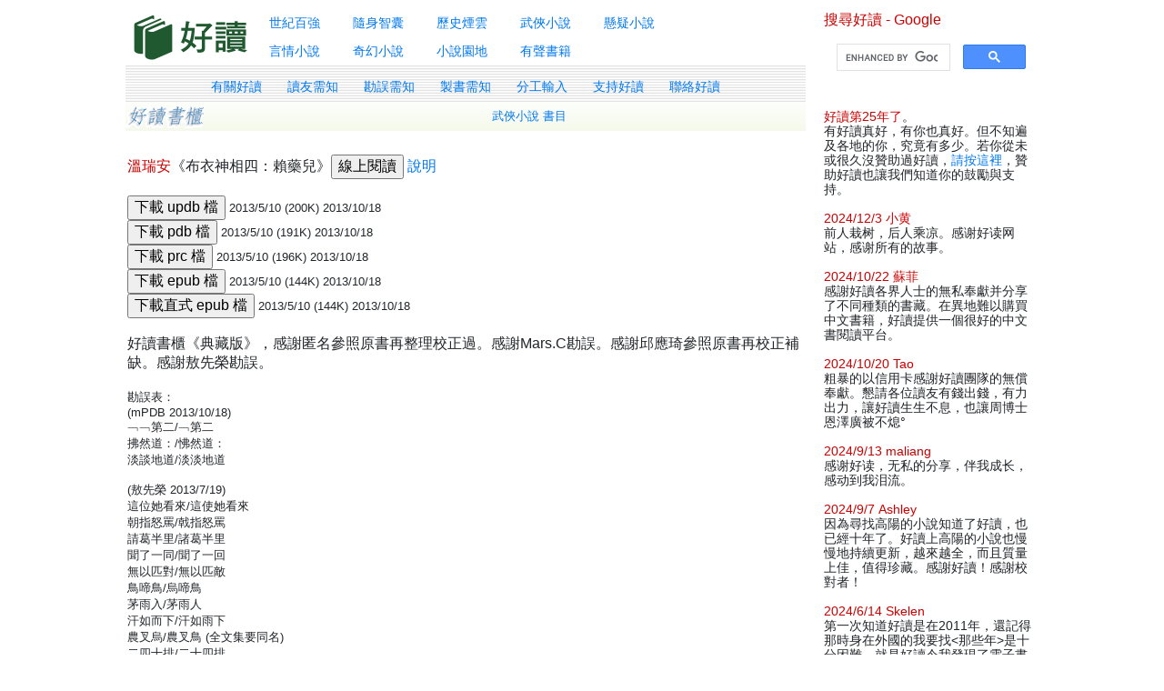

--- FILE ---
content_type: text/html; charset=UTF-8
request_url: https://www.haodoo.net/?M=book&P=13B9
body_size: 13359
content:

<!DOCTYPE html PUBLIC "-//W3C//DTD HTML 4.01 Transitional//EN">
<html>
<head>
   <meta http-equiv="Content-Type" content="text/html; charset=UTF-8">
   <meta http-equiv="Cache-Control" content="max-age=86400, must-revalidate">
   <meta name="viewport" content="width=device-width, initial-scale=1, shrink-to-fit=yes">
   <title>好讀</title>

<!-- <title>
   </title> -->

<link rel="shortcut icon" href="image/favicon.ico">
<script language="javascript" type="text/javascript" src="cookie.js"></script>
<link rel=stylesheet href="styles.css" type="text/css">
<script language="javascript" type="text/javascript" src="d.js"></script>
<script src="https://ajax.aspnetcdn.com/ajax/jQuery/jquery-3.6.0.min.js" type="text/javascript"></script>
<link href="https://ajax.aspnetcdn.com/ajax/bootstrap/4.6.0/css/bootstrap.min.css" rel="stylesheet" />
<script src="https://ajax.aspnetcdn.com/ajax/bootstrap/4.6.0/bootstrap.min.js"></script>
<link rel="stylesheet" href="https://cdnjs.cloudflare.com/ajax/libs/font-awesome/4.7.0/css/font-awesome.min.css">

<script type="text/javascript">
   $(document).ready(function(){
      $("hr").css({
         "margin-top": "6",
         "margin-bottom": "6",
         "color": "#CCCCCC",
         "background-color": "#CCCCCC"
         });
      $("a").hover(
         function(){$(this).css("color", "#E88E00")},
         function(){$(this).css("color", "#0078F0")}
         );
   });
</script>
<!-- Global site tag (gtag.js) - Google Analytics -->
<script async src="https://www.googletagmanager.com/gtag/js?id=G-CJBM5RQQ3R"></script>
<script>
  window.dataLayer = window.dataLayer || [];
  function gtag(){dataLayer.push(arguments);}
  gtag('js', new Date());
  gtag('config', 'G-CJBM5RQQ3R');
</script>
<script>
function myFunction() {
  var x = document.getElementById("myTopnav");
  if (x.className === "topnav") {
    x.className += " responsive";
  } else {
    x.className = "topnav";
  }
}
</script>

<style>
   
   table {
      width: 100%;
   }
   .flex-container {
      display: flex;
      flex-wrap: wrap;
   }
   .flex-item-left {
      flex: 75%;
      padding: 10px;
      /* border: 1px solid blue; */
   }
   .flex-item-right {
      flex: 25%;
      padding: 10px;
      /* border: 1px solid red; */
   }
   body {
      width:80%;
      background-color:#ffffff; 
      margin:0 auto;
   }
   .catalogbar {
      /* height: 400px; */
      display: flex;
      /* flex-direction: column;*/
      align-items: center;
      /* justify-content: center;*/
   }
   .menubar {
      display: flex;
      justify-content: center;
      background-image: url('images/d_background.gif');
      align-items: center;
      height: 40px;
      width: 100%;
   }
   .menubar a {
      text-decoration: none;
      float: left;
      display: block;
      text-align: left;
      padding: 2px 14px;
   }
   #googleSearch {
      display: none;
      /* visibility: hidden; */
   }
   .wrapper {
      display: flex;
      /* flex-direction: row; */
   }
   .booklist {
      flex: 80%;

      /* border: 1px solid blue; */
   }
   .covers {
      flex: 20%;
      /* border: 1px solid red; */
   }
   .covers img{
      width: 125px;
      margin-left: 20px;
      /* object-fit: scale-down; */
   }
   .covers img:hover {
      transform: scale(0.98);
      box-shadow: rgba(0, 0, 0, 0.3) 0px 19px 38px, rgba(0, 0, 0, 0.22) 0px 15px 12px;
   }
   
   /* Responsive layout - makes a one column layout instead of a two-column layout */
   @media screen and (max-width: 430px) {
      .flex-item-right, .flex-item-left {
         flex: 100%;
      }  
      #googleSearch {
         display: block;
      }
   }
   @media screen and (max-width: 1024px) {
      body {
         width: 98%;
      }
   }
   @media screen and (min-width: 1024px) {
      .covers img {
         width: 250px;
         /* object-fit: scale-down; */
      }
      #googleSearch {
         display: none;
      }
   }

   .topnav {
      min-width: 60%;
      overflow: hidden;
      /* background-color: #fff; */
      /* border: 1px red solid; */
   }
   .topnav a {
      float: left;
      display: block;
      /* color: darkgrey; */
      /* font-weight: bold; */
      font-size: 14px;
      text-align: left;
      padding: 5px 18px;
      text-decoration: none;
   }
   .topnav a:hover {
      /* background-color: #ddd; */
      /* color: darkgray; */
   }
   .topnav a.active {
      /* background-color: #04AA6D; */
      /* color: black; */
      /* font-weight:bold;    */
   }
   .topnav .icon {
      display: none;
   }
   @media screen and (max-width: 430px) {
      .topnav a:not(:first-child) {display: none;}
      .topnav a.icon {
         float: right;
         display: block;
      }
   }
   @media screen and (max-width: 430px) {
      .topnav.responsive {position: relative;}
      .topnav.responsive .icon {
         position: absolute;
         right: 0;
         top: 0;
      }
      .topnav.responsive a {
         float: none;
         display: block;
         text-align: middle;
      }
   }

</style>
</head>


<!-- <body text="#333333" link="#0078F0" vlink="#005AB4" alink="#FF6600"> -->
<body text="#333333">
<div class="flex-container">
   <!----------------------------------------- left column ------------------------------->
   <div class="flex-item-left">
    
      <!---------------------------- catalog toolbar ------------------------------------->
      <!-- <table><tr>
         <td><a href="?M=hd&P=welcome"><img SRC="image/logo-haodoo.png" align=left alt="好讀首頁"></a></td>
         <td class="a03">
            <a href="?M=hd&P=100">世紀百強</a>　|　<a href="?M=hd&P=wisdom">隨身智囊</a>　|　<a href="?M=hd&P=history">歷史煙雲</a>　|　<a href="?M=hd&P=martial">武俠小說</a>　|　<a href="?M=hd&P=mystery">懸疑小說</a><br>
            <a href="?M=hd&P=romance">言情小說</a>　|　<a href="?M=hd&P=scifi">奇幻小說</a>　|　<a href="?M=hd&P=fiction">小說園地</a>　|　<a href="?M=hd&P=audio">有聲書籍</a>　|　<a href="https://haodoo.blog/?tag=webmaster">好讀新聞</a>
         </td></tr>
      </table>
      <br> -->

      <div class="catalogbar">
         <!-- <div><a href="?M=hd&P=welcome"><img SRC="image/logo-haodoo.png" align=left alt="好讀首頁"></a></div> -->
         <div><a href="https://haodoo.net"><img SRC="image/logo-haodoo.png" align=left alt="好讀首頁"></a></div>

         <div class="topnav" id="myTopnav">
            <div>
               <a href="?M=hd&P=100">世紀百強</a>
               <a href="?M=hd&P=wisdom">隨身智囊</a>
               <a href="?M=hd&P=history">歷史煙雲</a>
               <a href="?M=hd&P=martial">武俠小說</a>            
               <a href="?M=hd&P=mystery">懸疑小說</a>
            </div>
            <div>
               <a href="javascript:void(0);" class="icon" onclick="myFunction()"><i class="fa fa-bars"></i></a>
               <a href="?M=hd&P=romance">言情小說</a>
               <a href="?M=hd&P=scifi">奇幻小說</a>
               <a href="?M=hd&P=fiction">小說園地</a>
               <a href="?M=hd&P=audio">有聲書籍</a>
            </div>
         </div>
      </div>

      <!---------------------------------- menu bar ------------------------------------->
      <div class="menubar a03">
         <div>
            <!-- <a href="?M=hd&P=welcome">好讀首頁</a> -->
            <!-- <a href='https://haodoo.org'><font color='red'>好讀二代</font></a> -->
            <a href="?M=hd&P=about">有關好讀</a>
            <a href="?M=hd&P=newcomer">讀友需知</a>
            <a href="?M=hd&P=pr">勘誤需知</a>
            <a href="?M=hd&P=mb">製書需知</a>
            <a href="?M=hd&P=together">分工輸入</a>
            <a href="?M=hd&P=donate">支持好讀</a>
            <a href="?M=mail&P=contact">聯絡好讀</a>
         </div>
      </div> 

      <!-------------------------------- Show top links on mobile's browser -------------------------------->
      <span id=t class="a03">
         <!--------- to show the links generated by SetLink() in cataglog pages --------->
      </span>
      <br>

      <!-- SiteSearch Google -->
      <div id="googleSearch"> 
         <font color="CC0000">搜尋好讀 - Google</font>
         <script async src="https://cse.google.com/cse.js?cx=9582d6afdbf284f14">
         </script>
         <div class="gcse-search"></div>
         <!-- <form action="https://www.google.com/cse" id="cse-search-box" target="_blank">
            <input type="hidden" name="cx" value="partner-pub-4729470741573892:vcr86ky33h9" />
            <input type="hidden" name="ie" value="UTF-8" />
            <input type="text" name="q" size="10" />
            <input type="submit" name="sa" value="搜尋" />   
         </form> -->
         <br>
      </div>

      <!---------------------- Main content - Include html file here -------------------->
      <script type="text/javascript">
SetTitle("溫瑞安《布衣神相四：賴藥兒》");
SetLink('<a href="?M=hd&P=martial-9">武俠小說 書目</a>');
</script>

<table BORDER="0" CELLSPACING="0" CELLPADDING="2" WIDTH="100%">
<tr><td>
<font color="CC0000">溫瑞安</font>《布衣神相四：賴藥兒》<input type="button" value="線上閱讀" onClick = "ReadOnline('D13B9', 'book')";> <a href="?M=hd&P=help-read" target=_blank>說明</a><br><br><input type="button" value="下載 updb 檔" onClick = "DownloadUpdb('D13B9')";><font size=2> 2013/5/10 (200K) 2013/10/18</font><br><input type="button" value="下載 pdb 檔" onClick = "DownloadPdb('D13B9')";><font size=2> 2013/5/10 (191K) 2013/10/18</font><br><input type="button" value="下載 prc 檔" onClick = "DownloadPrc('D13B9')";><font size=2> 2013/5/10 (196K) 2013/10/18</font><br><input type="button" value="下載 epub 檔" onClick = "DownloadEpub('D13B9')";><font size=2> 2013/5/10 (144K) 2013/10/18</font><br><input type="button" value="下載直式 epub 檔" onClick = "DownloadVEpub('DV13B9')";><font size=2> 2013/5/10 (144K) 2013/10/18</font><br><br>好讀書櫃《典藏版》，感謝匿名參照原書再整理校正過。感謝Mars.C勘誤。感謝邱應琦參照原書再校正補缺。感謝敖先榮勘誤。<br>
<br>
<font size=2>
勘誤表：<br>
(mPDB 2013/10/18)<br>
﹁﹁第二/﹁第二<br>
拂然道：/怫然道：<br>
淡談地道/淡淡地道<br>
<br>
(敖先榮 2013/7/19)<br>
這位她看來/這使她看來<br>
朝指怒罵/戟指怒罵<br>
請葛半里/諸葛半里<br>
聞了一同/聞了一回<br>
無以匹對/無以匹敵<br>
鳥啼鳥/烏啼鳥<br>
茅雨入/茅雨人<br>
汗如而下/汗如雨下<br>
農叉烏/農叉鳥 (全文集要同名)<br>
二四十排/二十四排<br>
四十二很/四十二根<br>
咆哨一聲/咆哮一聲<br>
烏啼烏/烏啼鳥<br>
膏育/膏肓<br>
開刀法毒/開刀祛毒<br>
勾結外好/勾結外奸<br>
飛鳥右助/飛鳥右肋<br>
下上的刀/手上的刀<br>
撒刀後退/撤刀後退<br>
囚禁之頹/囚禁之類<br>
口首望去/回首望去<br>
粉未/粉末<br>
徒勞於功/徒勞無功<br>
哥舒大/哥舒天<br>
賴藥幾/賴藥兒<br>
大監/太監<br>
比發見/比發現<br>
展開大門/震開大門<br>
悉索/悉窣<br>
手提看兩個/手提著兩個<br>
破土面出/破土而出<br>
谷秀大/谷秀夫<br>
都著不見/都看不見<br>
一腳喘飛/一腳踹飛<br>
擎大一柱/擎天一柱<br>
抵不往我/抵不住我<br>
活看走出/活著走出<br>
<br>
(邱應琦 2013/7/19)<br>
※卷上<br>
囁懦/囁嚅<br>
一閃面沒/一閃而沒<br>
一對袖了/一對袖子<br>
唐果間他/唐果問他<br>
不上睬他/也不睬他<br>
他是准/他是誰<br>
認得麼？/認得麼？」<br>
雙腳。雙子/雙腳雙手<br>
毒藥昧/毒藥味<br>
一百零六/一百零五<br>
塞人她手/塞入她手<br>
嫁人閔家/嫁入閔家<br>
忍不住間/忍不住問<br>
形偏/形扁<br>
可傲的尾巴/可愛的尾巴<br>
破切斷/被切斷<br>
你錯了。/你錯了。」<br>
二人迴去/二人回去<br>
五官失用/五官全毀<br>
醫下好/醫不好<br>
淡談地/淡淡地<br>
厲害的事/厲害的是<br>
又好又鬼/又奸又鬼<br>
三十人/三個人<br>
洽不治得/治不治得<br>
沉恩/沉思<br>
人為震訝/大為震訝<br>
「承位」/「承泣」(註：目下七分，目下胞陷中上直瞳子）<br>
「水&#27807;」/「水溝」(註：鼻下中央凹處，人中也。)<br>
「迎香」/              (註：鼻孔下旁五分。迎來香味故名)<br>
「素&#39630;」/「禾&#39630;」(註：當為禾&#39630;，直鼻孔下，水溝旁五分)<br>
人氣少/入氣少<br>
幾絡/幾綹<br>
三絡/三綹賴藥幾手心/賴藥兒手心<br>
一看珠了/一看珠子<br>
診治大遲/診治太遲<br>
拔上了/撥上了<br>
漾桃起來/漾洸起來<br>
在你還是/枉你還是<br>
三杯舊/三杯酒<br>
鳥啼鳥/烏啼鳥<br>
茅而人/茅雨人<br>
互觀一眼/互覷一眼<br>
出手極炔/出手極快<br>
真自服了/真是服了<br>
利落/俐落<br>
提住飛索/握住飛索<br>
閡小牛/閔小牛<br>
背負雙乎/背負雙手<br>
微微挺臉/微微挺胸<br>
那無在/那日在<br>
※卷中<br>
忽然界際/忽然鼻際<br>
挺胸又腰/挺胸叉腰<br>
一氣呵氣/一氣呵成<br>
接上下？/接上了？<br>
蕭灑/瀟灑<br>
自發更是銀亮/白髮更是銀亮<br>
黯了不去/黯了下去<br>
用於搭在/用力搭在<br>
聽憑大命/聽憑天命<br>
藥未/藥末<br>
嫣夜採/嫣夜來<br>
人膽小子/大膽小子<br>
「好哇！/「好哇！」<br>
掬出一樣/掏出一樣<br>
屍旨/屍首<br>
冒昧相同/冒昧相問<br>
出為以/因為以<br>
前輩拏去/前輩拿去<br>
呂鳳幹/呂鳳子<br>
啼噓/唏噓<br>
焦的/焦灼<br>
養性恰情/養性怡情<br>
那未由我/那麼由我<br>
問老爹/閔老爹<br>
笑同他/笑問他<br>
閡家/閔家<br>
※卷下<br>
涼而下寒/涼而不寒<br>
藍的夭/藍的天<br>
簌籟落下/簌簌落下<br>
笑蓉花/芙蓉花<br>
屏棄/摒棄<br>
──下行/──不行<br>
一餉貪歡/一享貪歡<br>
潔癬/潔癖<br>
黑蟀螂/黑蟑螂<br>
他的活/他的話<br>
下絕於耳/不絕於耳<br>
暗格里/暗格裡<br>
拖人暗格/拖入暗格<br>
滋昧/滋味<br>
倘著血/淌著血<br>
可就修了/可就慘了<br>
眼著藥命中/眼看要命中<br>
飛馬/飛鳥<br>
全力賴藥兒/全為賴藥兒<br>
籟簌而下/簌簌而下<br>
鉤戈戈/金戈戈<br>
遺憾/遺骸<br>
法令人口/法令入口<br>
也下賴/也不賴<br>
人了神/入了神<br>
山窒上/山室上<br>
向他遲來/向他馳來<br>
微唱道/微嘆道<br>
只柏就要/只怕就要<br>
這回人中/這四人中<br>
種人了/種入了<br>
於構成/不構成<br>
調於/調子<br>
無暇/無瑕<br>
春未夏初/春末夏初<br>
乎摘這棵/手摘這棵<br>
紗慢/紗幔<br>
輕紗得縫/輕紗的縫<br>
齒縫裡邊出/齒縫裡迸出<br>
給敲人/給敲入<br>
婦人看了/讓人看了<br>
恍熄間/恍惚間<br>
就掠人/就掠入<br>
<br>
(Mars.C 2013/5/31)<br>
烈女變盪婦/烈女變蕩婦<br>
女於臉色一變/女子臉色一變<br>
淚珠便籟簌落到袍子上/淚珠便簌簌落到袍子上<br>
因為他娘的手勢/因為他娘的手藝<br>
是大樣人/是天祥人<br>
還上動去找/還上門去找<br>
人見頭痛鬼見鬼愁/人見人痛鬼見鬼愁<br>
敕指/戟指<br>
拍著他右臂肩膀慰道/拍著他右臂肩膀安慰道<br>
鬼醫請葛半里/鬼醫諸葛半里<br>
佛然/拂然<br>
農又烏/農叉烏(多處)<br>
傅晚飛嘲椰他/傅晚飛嘲揶他<br>
驚俱的臉色/驚懼的臉色<br>
逾振蘭/俞振蘭<br>
不過樣我/不過像我<br>
入焰又籠罩了轎子/火焰又籠罩了轎子<br>
幸虧賴神醫聞(不應斷句)出了火藥和硫磺的味道……」<br>
姑在那邊/站在那邊<br>
卻談淡地道/卻淡淡地道<br>
沈繹紅/沈絳紅<br>
急急檔在/急急擋在<br>
但然道/坦然道<br>
他滿眼都是不平的忿恨/他滿臉都是不平的忿恨<br>
使是你師父/便是你師父<br>
我不信！/我不信！」<br>
極力珍罕/極為珍罕<br>
那當然是自力/那當然是因為<br>
活話燒死/活活燒死<br>
二、三十大內/二、三十天內<br>
說到未句/說到末句<br>
卻喉頭(不應斷句)一甜，<br>
那未嚴重/那麼嚴重<br>
不能回話啦。/不能回話啦。」<br>
呂鳳子乾淚眼湧眶/呂鳳子淚眼湧眶<br>
清諸位/請諸位<br>
大意如此/天意如此<br>
已非一口/已非一日<br>
若找不到達種藥/若找不到這種藥<br>
不許去！/不許去！」<br>
也下一定/也不一定<br>
不亨富貴榮華/不享富貴榮華<br>
媳婦兒子時不施脂粉/媳婦兒子病時不施脂粉<br>
捨生取義/捨身取義 <font color=#0066CC>(未改，原正確。語本孟子˙告子上：「生亦我所欲也；義亦我所欲也；二者不可得兼，舍生而取義者也。」指為正義真理不惜犧牲生命。宋˙蘇軾˙乞將臺諫官章疏降付有司根治劄子：「夫君子所重者名節也。故有捨生取義、殺身成仁、可殺不可辱之語。」或作「捨身取義」。)</font><br>
侗體/胴體<br>
債了心/橫了心<br>
要僅記/要謹記<br>
白眉一楊/白眉一揚<br>
飛烏/飛鳥<br>
全攔在路地的/全攔在倒地的<br>
飛足賜穴腳法/飛足踢穴腳法<br>
蓋世元雙/蓋世無雙<br>
瑩活的眸子/靈活的眸子<br>
仰百叫道/仰首叫道<br>
胖充喝道/胖鬼喝道<br>
自己的遺海/自己的遺憾<br>
他帶者風霜/他帶著風霜<br>
如缺堤的水/如決堤的水<br>
撲人賴藥兒懷中/撲入賴藥兒懷中<br>
掛綵而逃/掛彩而逃<br>
辟鬼/胖鬼<br>
流迸他的血液/流進他的血液<br>
問隔著/間隔著<br>
掉落串冰屑/掉落成串冰屑<br>
難怪，/奇怪，<br>
眾人口過頭/眾人回過頭<br>
微鷹的陽光/微微的陽光<br>
眉發俱銀/眉髮俱銀<br>
但滿了/佈滿了<br>
哥天舒/哥舒天<br>
那未好聽的/那麼好聽的<br>
哺一動/甫一動<br>
日下唯一可依/目下唯一可依<br>
發上巾束/髮上巾束<br>
<br>
(mPDB 2013/5/10)<br>
晰晰他說：﹁/晰晰地說：﹁<br>
陷餅/陷阱<br>
身體贏弱/身體羸弱<br>
惟一/唯一<br>
悔過飲位/悔過飲泣<br>
倒媚/倒楣<br>
衣衫檻樓/衣衫襤褸<br>
釘人土裡/釘入土裡<br>
重複遭：﹁/重複道：﹁<br>
們互相克制/互相剋制<br>
微未/微末<br>
洒脫/灑脫<br>
做然笑道/傲然笑道<br>
個字他說：﹁/個字地說：﹁<br>
設想到賴兄/沒想到賴兄<br>
怒道；﹁不要/怒道：﹁不要<br>
剌剌他說：﹁/剌剌地說：﹁
這小於/這小子<br>
鑽人體內/鑽入體內<br>
有根多未確/有很多未確<br>
他己不必/他已不必<br>
右足己被俞振/右足已被俞振<br>
強弩之未/強弩之末<br>
一句活/一句話<br>
挪揄/揶揄<br>
大好大惡/大奸大惡<br>
不敢拾頭/不敢抬頭<br>
驕做地道/驕傲地道<br>
過了半響/過了半晌<br>
喜捉狹人/喜促狹人<br>
也下會/也不會<br>
頭昏腦漲/頭昏腦脹<br>
鍛羽而歸/鎩羽而歸<br>淬然間/猝然間<br>
耳儒目染/耳濡目染<br>
低沉他說：﹁/低沉地說：﹁<br>
兒道；﹁這裡/兒道：﹁這裡<br>
有些吒異地道/有些詫異地道<br>
出奇不意/出其不意<br>
斷秦一征/斷秦一怔<br>
</font>
</td></tr></table>      <br>
         
      <!--------------------------- bottom link ------------------------>
      <!-- <table COLS=4 background="images/d_background.gif">
         <tr class="a90" height=30>
            <td width="25%" align="center"><a href="?M=hd&P=welcome">好讀首頁</a></td>
            <td width="25%" align="center"><a href="?M=hd&P=about">有關好讀</a></td>
            <td width="25%" align="center"><a href="?M=hd&P=newcomer">讀友需知</a></td>
            <td width="25%" align="center"><a href="?M=mail&P=contact">聯絡好讀</a></td>
      </tr></table> -->
      
   </div>


   <!------------------------------ right column ------------------------->
   <div class="flex-item-right">
      <!--------------------------- Google search ------------------------>
      <!-- <table border=0 cellspacing=0 cellpadding=0> -->
         <!-- <tr><td height=10></td></tr> --> <!-- insert line as spacer -->
         <!-- <tr><td><font color="CC3300" size=2>搜尋好讀 - Google</font></td></tr> -->

         <!-- SiteSearch Google -->
         <!-- <form action="https://www.google.com/cse" id="cse-search-box" target="_blank">
            <tr><td>
               <input type="hidden" name="cx" value="partner-pub-4729470741573892:vcr86ky33h9" />
               <input type="hidden" name="ie" value="UTF-8" />
               <input type="text" name="q" size="10" />
               <input type="submit" name="sa" value="搜尋" />
            </td></tr>
         </form> -->

         <font color="CC0000">搜尋好讀 - Google</font>
         <script async src="https://cse.google.com/cse.js?cx=9582d6afdbf284f14">
         </script>
         <div class="gcse-search"></div>
         <!-- Bing Custom Search -->
         <!-- <tr><td> -->
		 <br>
         <!-- </td></tr> -->
        
      <!-- </table> -->

     
      <table border=0 cellspacing=0 cellpadding=0 class="a03"><tr>
         <!-- <tr><td height=10></td></tr> -->         
         <td>
            <font color="CC0000">好讀第25年了</font>。<br>
有好讀真好，有你也真好。但不知遍及各地的你，究竟有多少。若你從未或很久沒贊助過好讀，<a href="https://www.haodoo.net/?M=hd&P=donate">請按這裡</a>，贊助好讀也讓我們知道你的鼓勵與支持。<br>
<br>
<font color="CC0000">2024/12/3 小黄</font><br>
前人栽树，后人乘凉。感谢好读网站，感谢所有的故事。<br>
<br>
<font color="CC0000">2024/10/22 蘇菲</font><br>
感謝好讀各界人士的無私奉獻并分享了不同種類的書藏。在異地難以購買中文書籍，好讀提供一個很好的中文書閱讀平台。<br>
<br>
<font color="CC0000">2024/10/20 Tao</font><br>
粗暴的以信用卡感謝好讀團隊的無償奉獻。懇請各位讀友有錢出錢，有力出力，讓好讀生生不息，也讓周博士恩澤廣被不熄°<br>
<br>
<font color="CC0000">2024/9/13 maliang</font><br>
感谢好读，无私的分享，伴我成长，感动到我泪流。<br>
<br>
<font color="CC0000">2024/9/7 Ashley</font><br>
因為尋找高陽的小說知道了好讀，也已經十年了。好讀上高陽的小說也慢慢地持續更新，越來越全，而且質量上佳，值得珍藏。感謝好讀！感謝校對者！<br>
<br>
<font color="CC0000">2024/6/14 Skelen</font><br>
第一次知道好讀是在2011年，還記得那時身在外國的我要找<那些年>是十分困難，就是好讀令我發現了電子書的世界。雖然我也會買實體書，但在這十多年間，也會不斷在這裡找書看。身處香港也要十分感謝創辦人和製作電子書的各位讀友，感謝大家！<br>
<br>
<font color="CC0000">2024/6/1 德瑞克</font><br>
感谢你无私的分享。<br>
<br>
<font color="CC0000">2024/5/18 布莱恩</font><br>
《好讀》網站可以說是啟蒙了我對文學的興趣，一個提供了我自由自在悠遊於文學書海之中的平台，太感謝《好讀》了。<br>
<br>
<font color="CC0000">2024/5/8 rc</font><br>
去年偶然發現好讀，覺得這裡根本是寶藏天地！謝謝每一位在幕後默默耕耘文學天地的人。<br>
<br>
<font color="CC0000">2024/5/7 呢</font><br>
用好讀許多年了，感謝重新更新，也感謝大家的付出！<br>
<br>
<font color="CC0000">2024/4/4 R</font><br>
這里居然能找到哈維爾．西耶拉的書！驚喜萬分！希望能讀到更多這位歷史小說大師的作品！感恩每一位好讀團隊！<br>
<br>
<font color="CC0000">2024/3/14 Beatlebum</font><br>
在好讀挖寶好幾年，以為好讀不會更新了，但還是偶爾會上來看看，沒想到又有新書了，超級感動！好讀真的陪我渡過好多個通勤的日子跟愜意的週末，謝謝好讀！<br>
<br>
<font color="CC0000">2024/3/9 Christine</font><br>
好讀是我這個文字工作者隨時隨地的好朋友，我有空就上來，給我許多精神糧食，伴我度過許多白天黑夜，有好讀，真好！非常感謝幕後團隊。<br>
<br>
<font color="CC0000">2024/2/19 He Zhong</font><br>
非常非常感谢好读，许多外面找不到的书都在这里找到了，找书的过程，好读给了我非常大的帮助！<br>
<br>
<font color="CC0000">2024/1/13 Vanessa Chen</font><br>
隔了七年才又上來，才知周先生離開了。很高興曾有機會參與好讀，透過網路與周博士共事（真也才知道的，一直只稱呼周先生的)，感謝好讀團隊！也和過去一樣，給周先生的文末＂祝您闔家平安健康＂～願他家人心安～<br>
<br>
<font color="CC0000">2024/1/7 強</font><br>
第一次知道好讀的時間不久，大約兩年前。當時常在這裡挖寶，本來很擔心網站會隨著周博士離世而無法再運作，今日再來發現網站動起來了，真心、真心地感謝願意付出的善心人士們。無法想像沒有閱讀的人生，閱讀的路上有您們真好。<br>
<br>
<font color="CC0000">2023/12/27 Annabel Kuo</font><br>
上高中後有了手機發現的，非常感謝。我本身是個很愛閱讀的人，我感到若我活著而不去欣賞這一種人類的藝術那將毫無意義可言。總而言之，萬分感謝，我不知道在每有能力買書學校圖書館又只能借七天的情況下，沒有這個網站我的生命會是多麼的荒蕪。<br>
<br>
<font color="CC0000">2023/12/12 Yumi</font><br>
幾年前偶然得知周博士離世的消息，來到好讀網站總會覺得有點悵然，也以為不會再運作了。今年為老父親添購電子閱讀器，抱著試一試的心情再度連上好讀，沒想到繼續運作，還有這麼多讀友再度回來這裡，感覺很溫暖，謝謝好讀與團隊們的努力。<br>
<br>
<font color="CC0000">2023/11/27 Helios</font><br>
能在这里发现赤川次郎、鬼马星和高羅佩的作品，太驚喜了！感謝好讀書櫃！<br>
<br>
<font color="CC0000">2023/11/19 Moon</font><br>
偶然間發現這個網站，如獲至寶，更找到小時候很喜歡的一本書終於出現電子版，感謝團隊的無私分享，謝謝好讀！<br>
<br>
<font color="CC0000">2023/11/18 Michael</font><br>
无意间想起过来好读怀念一下。竟然是惊喜！好读活过来了！感恩 感谢。<br>
<br>
<font color="CC0000">2023/11/5 angsila</font><br>
每周上好读看看是否有新书，这已经成了一个习惯。这种陪伴是一种舒服的，充满确定感的安心。感谢好读。<br>
<br>
<font color="CC0000">2023/10/30 Vincent</font><br>
從武俠小說開始接觸到好讀，陸陸續續也看了很多好書，六年前看到周博士的消息覺得十分不捨與可惜，時隔多年發現好讀又重新運作了，實在感到非常開心與感謝！<br>
<br>
<font color="CC0000">2023/10/23 偷泥</font><br>
2019年的某天，我在這裡遇見了薩豐的風之影，便開啟了我的閱讀之路，才知道原來閱讀是一件多麼快樂的事情。2023年的今天，我依然在這裡遇見一本本的好書，真心感謝好讀！<br>
<br>
<font color="CC0000">2023/10/7 Young</font><br>
自2017年後，時隔六年才發現好讀又開始運作了，真的充滿深深感謝。<br>
<br>
<font color="CC0000">2023/10/4 JOE</font><br>
好多年前，在好讀發現艾西莫夫的基地系列，還有科小說海伯利昂，讓我在年輕歲月，住在忠孝東路旁玉成公園附近的時候，獲得了很多閱讀的樂趣。時隔多年，又想在好讀看點書，到了今天，我第一次在好讀把村上春樹的收音機2讀完，感謝好讀~<br>
<br>
<font color="CC0000">2023/10/3 snow</font><br>
非常喜歡好讀，感謝好讀無私的付出與陪伴的歲月。永遠支持好讀。祝福好讀長長久久。<br>
<br>
<font color="CC0000">2023/9/24 Tomcat Chou</font><br>
從2006年起，好讀就這麼伴我度過了這麼長的時間。直到2017.12的噩耗傳來，我以為就此不再見好讀。直到今日，偶然想起老朋友，想不到好讀還在，令人又驚又喜。祝福好讀，好讀長存。<br>
<br>
<font color="CC0000">2023/9/24 王俊文</font><br>
眼力不好，多年沒來好讀看書，今天再訪好讀方知周劍輝博士已往生，不勝唏噓，希望他安息天國。沒有他的辛苦創建及許多熱心朋友的共同努力，好讀不容易經營至今。謝謝周博士及熱心朋友的辛勞貢獻！<br>
<br>
<font color="CC0000">2023/9/12 Charlotte Chang</font><br>
想不到今天上網查看，好讀竟然復活了，是哪位神仙壯士伸出援手？還沒仔細搜尋來龍去脈，已喜極而泣。這嘉惠眾多書友但卻無啥收益的苦工，真的需要有很多愛才能繼續下去，祝福新版主，謝謝您！好人一生平安！<br>
<br>
<font color="CC0000">2023/9/5 小張</font><br>
喜愛好讀網站及電子書本 很多年月了。從武俠小說起始，到各種書類，幸得有心人製作電子本供方便取用閱讀，非常感謝。<br>
<br>
<font color="CC0000">2023/8/18 璐羽</font><br>
第一次知道好讀是無意間發現的，並且發現的那天令我驚喜且意外的是—剛好是好讀復活不久之後，覺著應該是某種莫名的緣分，促使想找些電子書的我被帶到了這裡。這裡有著各位前輩們辛苦掃描、品質極佳的電子書，讓我這個後人能夠免費享用這些書籍，十分感激前人的努力讓我成了書籍的富翁。感謝好讀和各位讓好讀變得更好，讚。<br>
<br>
<font color="CC0000">2023/7/26 袁樹國</font><br>
好些書都沒有prc檔案，有點遺憾！重新上架還是令人高興，加油！<br>
<br>
<font color="CC0000">2023/7/20 KYLESONG</font><br>
大概2010知道好讀, 就三不五時來此找書, 原本只有看書時順便回報一些文字勘誤, 後來2015開始幫忙周博士製作電子書, 主要是OCR檔案的文字校對, 也曾經掃瞄了一,二本書進行校對提供txt, 周博士也幫忙製作了電子書格式上架, 非常感念~  可惜後來2016年中事忙, 暫停了校對的支持, 再後來就是看到周博士由友人的公告....當下難過且震驚, 雖然還是偶而會上好讀看看, 但是看到周博士曾經的發文還是心中不捨, 終於, 今天久違的上線,看到新版主的通知, 開心不已, 也希望周博士在天上也是同樣歡欣.<br>
<br>
<font color="CC0000">2023/7/18 Mac</font><br>
翻書抽屜內的Kindle，很舊沒有開啟了使我再與好讀相遇。期待重拾讀趣，祝讀趣再次重臨好讀及各位讀者。<br>
<br>
<font color="CC0000">2023/7/18 池子</font><br>
十年前发现好读，获得了很多排版非常好的电子书，现在还有当年下载的很多书存在kindle里。好久没来竟发现版主周先生已经过世令人不胜唏嘘。感谢周先生带来好读，给予纷繁复杂的网络一方书香雅地。<br>
<br>
<font color="CC0000">2023/7/14 甲魚</font><br>
好讀的出現，使我重措對書籍的興趣，它提供了一個便利的途徑來發掘好書，希望這個網站能繼續為其他有興趣的讀者服務。<br>
<br>
<font color="CC0000">2023/7/8 歌</font><br>
讀書時期用pocket pc 看書持資源發現了好讀，然後好讀一直陪伴我至大學畢業然後踏足社會。雖然工作事忙，但是上好讀網閒逛看黃河散文已成一種習慣，直至發現好讀不再更新，繼而停站，再從別的論壇得悉網主離世一事，心有點哀傷，後悔未曾跟他言謝在學習期間他的網站是我的精神食糧。見到好讀重啟，有心人延續好讀網站的營運和更新，很是感激，對周先生的貢獻亦致萬分感謝！<br>
<br>
<font color="CC0000">2023/7/4 葉扁舟先生</font><br>
相识十年，前面看过不少好书，谢谢你。今年时间更多了，希望在haodoo度过更好的年华。<br>
<br>
>> <a href="?M=hd&P=letters">更多感言</a><br>
<br>
